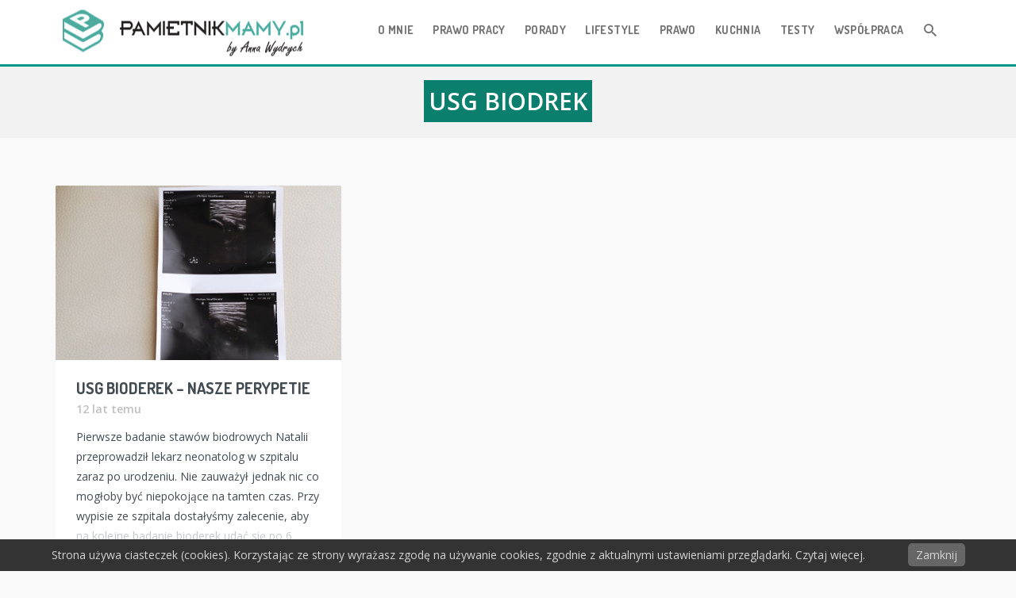

--- FILE ---
content_type: text/html; charset=UTF-8
request_url: https://pamietnikmamy.pl/tag/usg-biodrek/
body_size: 12360
content:

<!DOCTYPE html>
<html lang="pl-PL">
<head>






<meta charset="UTF-8">
<meta name="viewport" content="width=device-width, initial-scale=1">
<link rel="profile" href="https://gmpg.org/xfn/11">
<link rel="pingback" href="https://pamietnikmamy.pl/xmlrpc.php">
<link href="https://pamietnikmamy.pl/wp-content/themes/jay/css/bootstrap.min.css"  rel='stylesheet' type='text/css'>	
<title>usg biodrek |</title>
				<script type="text/javascript">
					var bhittani_plugin_kksr_js = {"nonce":"6620ac5fbe","grs":true,"ajaxurl":"https:\/\/pamietnikmamy.pl\/wp-admin\/admin-ajax.php","func":"kksr_ajax","msg":"Zag\u0142osuj na ten post","fuelspeed":400,"thankyou":"Dzi\u0119kujemy za g\u0142os","error_msg":"B\u0142\u0105d","tooltip":"1","tooltips":[{"tip":"","color":"FFFFFF"},{"tip":"","color":"FFFFFF"},{"tip":"","color":"FFFFFF"},{"tip":"","color":"FFFFFF"},{"tip":"","color":"FFFFFF"}]};
				</script>
				<meta name='robots' content='max-image-preview:large' />
	<style>img:is([sizes="auto" i], [sizes^="auto," i]) { contain-intrinsic-size: 3000px 1500px }</style>
	
<!-- All in One SEO Pack 2.8 by Michael Torbert of Semper Fi Web Design[376,394] -->

<meta name="keywords"  content="biodrowe,ortopeda,stawy,usg biodrek,usg sawów biorowych" />

<link rel="canonical" href="https://pamietnikmamy.pl/tag/usg-biodrek/" />
<!-- /all in one seo pack -->
<link rel='dns-prefetch' href='//fonts.googleapis.com' />
<link rel="alternate" type="application/rss+xml" title=" &raquo; Kanał z wpisami" href="https://pamietnikmamy.pl/feed/" />
<link rel="alternate" type="application/rss+xml" title=" &raquo; Kanał z komentarzami" href="https://pamietnikmamy.pl/comments/feed/" />
<link rel="alternate" type="application/rss+xml" title=" &raquo; Kanał z wpisami otagowanymi jako usg biodrek" href="https://pamietnikmamy.pl/tag/usg-biodrek/feed/" />
<script type="text/javascript">
/* <![CDATA[ */
window._wpemojiSettings = {"baseUrl":"https:\/\/s.w.org\/images\/core\/emoji\/15.0.3\/72x72\/","ext":".png","svgUrl":"https:\/\/s.w.org\/images\/core\/emoji\/15.0.3\/svg\/","svgExt":".svg","source":{"concatemoji":"https:\/\/pamietnikmamy.pl\/wp-includes\/js\/wp-emoji-release.min.js?ver=6.7.4"}};
/*! This file is auto-generated */
!function(i,n){var o,s,e;function c(e){try{var t={supportTests:e,timestamp:(new Date).valueOf()};sessionStorage.setItem(o,JSON.stringify(t))}catch(e){}}function p(e,t,n){e.clearRect(0,0,e.canvas.width,e.canvas.height),e.fillText(t,0,0);var t=new Uint32Array(e.getImageData(0,0,e.canvas.width,e.canvas.height).data),r=(e.clearRect(0,0,e.canvas.width,e.canvas.height),e.fillText(n,0,0),new Uint32Array(e.getImageData(0,0,e.canvas.width,e.canvas.height).data));return t.every(function(e,t){return e===r[t]})}function u(e,t,n){switch(t){case"flag":return n(e,"\ud83c\udff3\ufe0f\u200d\u26a7\ufe0f","\ud83c\udff3\ufe0f\u200b\u26a7\ufe0f")?!1:!n(e,"\ud83c\uddfa\ud83c\uddf3","\ud83c\uddfa\u200b\ud83c\uddf3")&&!n(e,"\ud83c\udff4\udb40\udc67\udb40\udc62\udb40\udc65\udb40\udc6e\udb40\udc67\udb40\udc7f","\ud83c\udff4\u200b\udb40\udc67\u200b\udb40\udc62\u200b\udb40\udc65\u200b\udb40\udc6e\u200b\udb40\udc67\u200b\udb40\udc7f");case"emoji":return!n(e,"\ud83d\udc26\u200d\u2b1b","\ud83d\udc26\u200b\u2b1b")}return!1}function f(e,t,n){var r="undefined"!=typeof WorkerGlobalScope&&self instanceof WorkerGlobalScope?new OffscreenCanvas(300,150):i.createElement("canvas"),a=r.getContext("2d",{willReadFrequently:!0}),o=(a.textBaseline="top",a.font="600 32px Arial",{});return e.forEach(function(e){o[e]=t(a,e,n)}),o}function t(e){var t=i.createElement("script");t.src=e,t.defer=!0,i.head.appendChild(t)}"undefined"!=typeof Promise&&(o="wpEmojiSettingsSupports",s=["flag","emoji"],n.supports={everything:!0,everythingExceptFlag:!0},e=new Promise(function(e){i.addEventListener("DOMContentLoaded",e,{once:!0})}),new Promise(function(t){var n=function(){try{var e=JSON.parse(sessionStorage.getItem(o));if("object"==typeof e&&"number"==typeof e.timestamp&&(new Date).valueOf()<e.timestamp+604800&&"object"==typeof e.supportTests)return e.supportTests}catch(e){}return null}();if(!n){if("undefined"!=typeof Worker&&"undefined"!=typeof OffscreenCanvas&&"undefined"!=typeof URL&&URL.createObjectURL&&"undefined"!=typeof Blob)try{var e="postMessage("+f.toString()+"("+[JSON.stringify(s),u.toString(),p.toString()].join(",")+"));",r=new Blob([e],{type:"text/javascript"}),a=new Worker(URL.createObjectURL(r),{name:"wpTestEmojiSupports"});return void(a.onmessage=function(e){c(n=e.data),a.terminate(),t(n)})}catch(e){}c(n=f(s,u,p))}t(n)}).then(function(e){for(var t in e)n.supports[t]=e[t],n.supports.everything=n.supports.everything&&n.supports[t],"flag"!==t&&(n.supports.everythingExceptFlag=n.supports.everythingExceptFlag&&n.supports[t]);n.supports.everythingExceptFlag=n.supports.everythingExceptFlag&&!n.supports.flag,n.DOMReady=!1,n.readyCallback=function(){n.DOMReady=!0}}).then(function(){return e}).then(function(){var e;n.supports.everything||(n.readyCallback(),(e=n.source||{}).concatemoji?t(e.concatemoji):e.wpemoji&&e.twemoji&&(t(e.twemoji),t(e.wpemoji)))}))}((window,document),window._wpemojiSettings);
/* ]]> */
</script>
<style id='wp-emoji-styles-inline-css' type='text/css'>

	img.wp-smiley, img.emoji {
		display: inline !important;
		border: none !important;
		box-shadow: none !important;
		height: 1em !important;
		width: 1em !important;
		margin: 0 0.07em !important;
		vertical-align: -0.1em !important;
		background: none !important;
		padding: 0 !important;
	}
</style>
<link rel='stylesheet' id='wp-block-library-css' href='https://pamietnikmamy.pl/wp-includes/css/dist/block-library/style.min.css?ver=6.7.4' type='text/css' media='all' />
<style id='classic-theme-styles-inline-css' type='text/css'>
/*! This file is auto-generated */
.wp-block-button__link{color:#fff;background-color:#32373c;border-radius:9999px;box-shadow:none;text-decoration:none;padding:calc(.667em + 2px) calc(1.333em + 2px);font-size:1.125em}.wp-block-file__button{background:#32373c;color:#fff;text-decoration:none}
</style>
<style id='global-styles-inline-css' type='text/css'>
:root{--wp--preset--aspect-ratio--square: 1;--wp--preset--aspect-ratio--4-3: 4/3;--wp--preset--aspect-ratio--3-4: 3/4;--wp--preset--aspect-ratio--3-2: 3/2;--wp--preset--aspect-ratio--2-3: 2/3;--wp--preset--aspect-ratio--16-9: 16/9;--wp--preset--aspect-ratio--9-16: 9/16;--wp--preset--color--black: #000000;--wp--preset--color--cyan-bluish-gray: #abb8c3;--wp--preset--color--white: #ffffff;--wp--preset--color--pale-pink: #f78da7;--wp--preset--color--vivid-red: #cf2e2e;--wp--preset--color--luminous-vivid-orange: #ff6900;--wp--preset--color--luminous-vivid-amber: #fcb900;--wp--preset--color--light-green-cyan: #7bdcb5;--wp--preset--color--vivid-green-cyan: #00d084;--wp--preset--color--pale-cyan-blue: #8ed1fc;--wp--preset--color--vivid-cyan-blue: #0693e3;--wp--preset--color--vivid-purple: #9b51e0;--wp--preset--gradient--vivid-cyan-blue-to-vivid-purple: linear-gradient(135deg,rgba(6,147,227,1) 0%,rgb(155,81,224) 100%);--wp--preset--gradient--light-green-cyan-to-vivid-green-cyan: linear-gradient(135deg,rgb(122,220,180) 0%,rgb(0,208,130) 100%);--wp--preset--gradient--luminous-vivid-amber-to-luminous-vivid-orange: linear-gradient(135deg,rgba(252,185,0,1) 0%,rgba(255,105,0,1) 100%);--wp--preset--gradient--luminous-vivid-orange-to-vivid-red: linear-gradient(135deg,rgba(255,105,0,1) 0%,rgb(207,46,46) 100%);--wp--preset--gradient--very-light-gray-to-cyan-bluish-gray: linear-gradient(135deg,rgb(238,238,238) 0%,rgb(169,184,195) 100%);--wp--preset--gradient--cool-to-warm-spectrum: linear-gradient(135deg,rgb(74,234,220) 0%,rgb(151,120,209) 20%,rgb(207,42,186) 40%,rgb(238,44,130) 60%,rgb(251,105,98) 80%,rgb(254,248,76) 100%);--wp--preset--gradient--blush-light-purple: linear-gradient(135deg,rgb(255,206,236) 0%,rgb(152,150,240) 100%);--wp--preset--gradient--blush-bordeaux: linear-gradient(135deg,rgb(254,205,165) 0%,rgb(254,45,45) 50%,rgb(107,0,62) 100%);--wp--preset--gradient--luminous-dusk: linear-gradient(135deg,rgb(255,203,112) 0%,rgb(199,81,192) 50%,rgb(65,88,208) 100%);--wp--preset--gradient--pale-ocean: linear-gradient(135deg,rgb(255,245,203) 0%,rgb(182,227,212) 50%,rgb(51,167,181) 100%);--wp--preset--gradient--electric-grass: linear-gradient(135deg,rgb(202,248,128) 0%,rgb(113,206,126) 100%);--wp--preset--gradient--midnight: linear-gradient(135deg,rgb(2,3,129) 0%,rgb(40,116,252) 100%);--wp--preset--font-size--small: 13px;--wp--preset--font-size--medium: 20px;--wp--preset--font-size--large: 36px;--wp--preset--font-size--x-large: 42px;--wp--preset--spacing--20: 0.44rem;--wp--preset--spacing--30: 0.67rem;--wp--preset--spacing--40: 1rem;--wp--preset--spacing--50: 1.5rem;--wp--preset--spacing--60: 2.25rem;--wp--preset--spacing--70: 3.38rem;--wp--preset--spacing--80: 5.06rem;--wp--preset--shadow--natural: 6px 6px 9px rgba(0, 0, 0, 0.2);--wp--preset--shadow--deep: 12px 12px 50px rgba(0, 0, 0, 0.4);--wp--preset--shadow--sharp: 6px 6px 0px rgba(0, 0, 0, 0.2);--wp--preset--shadow--outlined: 6px 6px 0px -3px rgba(255, 255, 255, 1), 6px 6px rgba(0, 0, 0, 1);--wp--preset--shadow--crisp: 6px 6px 0px rgba(0, 0, 0, 1);}:where(.is-layout-flex){gap: 0.5em;}:where(.is-layout-grid){gap: 0.5em;}body .is-layout-flex{display: flex;}.is-layout-flex{flex-wrap: wrap;align-items: center;}.is-layout-flex > :is(*, div){margin: 0;}body .is-layout-grid{display: grid;}.is-layout-grid > :is(*, div){margin: 0;}:where(.wp-block-columns.is-layout-flex){gap: 2em;}:where(.wp-block-columns.is-layout-grid){gap: 2em;}:where(.wp-block-post-template.is-layout-flex){gap: 1.25em;}:where(.wp-block-post-template.is-layout-grid){gap: 1.25em;}.has-black-color{color: var(--wp--preset--color--black) !important;}.has-cyan-bluish-gray-color{color: var(--wp--preset--color--cyan-bluish-gray) !important;}.has-white-color{color: var(--wp--preset--color--white) !important;}.has-pale-pink-color{color: var(--wp--preset--color--pale-pink) !important;}.has-vivid-red-color{color: var(--wp--preset--color--vivid-red) !important;}.has-luminous-vivid-orange-color{color: var(--wp--preset--color--luminous-vivid-orange) !important;}.has-luminous-vivid-amber-color{color: var(--wp--preset--color--luminous-vivid-amber) !important;}.has-light-green-cyan-color{color: var(--wp--preset--color--light-green-cyan) !important;}.has-vivid-green-cyan-color{color: var(--wp--preset--color--vivid-green-cyan) !important;}.has-pale-cyan-blue-color{color: var(--wp--preset--color--pale-cyan-blue) !important;}.has-vivid-cyan-blue-color{color: var(--wp--preset--color--vivid-cyan-blue) !important;}.has-vivid-purple-color{color: var(--wp--preset--color--vivid-purple) !important;}.has-black-background-color{background-color: var(--wp--preset--color--black) !important;}.has-cyan-bluish-gray-background-color{background-color: var(--wp--preset--color--cyan-bluish-gray) !important;}.has-white-background-color{background-color: var(--wp--preset--color--white) !important;}.has-pale-pink-background-color{background-color: var(--wp--preset--color--pale-pink) !important;}.has-vivid-red-background-color{background-color: var(--wp--preset--color--vivid-red) !important;}.has-luminous-vivid-orange-background-color{background-color: var(--wp--preset--color--luminous-vivid-orange) !important;}.has-luminous-vivid-amber-background-color{background-color: var(--wp--preset--color--luminous-vivid-amber) !important;}.has-light-green-cyan-background-color{background-color: var(--wp--preset--color--light-green-cyan) !important;}.has-vivid-green-cyan-background-color{background-color: var(--wp--preset--color--vivid-green-cyan) !important;}.has-pale-cyan-blue-background-color{background-color: var(--wp--preset--color--pale-cyan-blue) !important;}.has-vivid-cyan-blue-background-color{background-color: var(--wp--preset--color--vivid-cyan-blue) !important;}.has-vivid-purple-background-color{background-color: var(--wp--preset--color--vivid-purple) !important;}.has-black-border-color{border-color: var(--wp--preset--color--black) !important;}.has-cyan-bluish-gray-border-color{border-color: var(--wp--preset--color--cyan-bluish-gray) !important;}.has-white-border-color{border-color: var(--wp--preset--color--white) !important;}.has-pale-pink-border-color{border-color: var(--wp--preset--color--pale-pink) !important;}.has-vivid-red-border-color{border-color: var(--wp--preset--color--vivid-red) !important;}.has-luminous-vivid-orange-border-color{border-color: var(--wp--preset--color--luminous-vivid-orange) !important;}.has-luminous-vivid-amber-border-color{border-color: var(--wp--preset--color--luminous-vivid-amber) !important;}.has-light-green-cyan-border-color{border-color: var(--wp--preset--color--light-green-cyan) !important;}.has-vivid-green-cyan-border-color{border-color: var(--wp--preset--color--vivid-green-cyan) !important;}.has-pale-cyan-blue-border-color{border-color: var(--wp--preset--color--pale-cyan-blue) !important;}.has-vivid-cyan-blue-border-color{border-color: var(--wp--preset--color--vivid-cyan-blue) !important;}.has-vivid-purple-border-color{border-color: var(--wp--preset--color--vivid-purple) !important;}.has-vivid-cyan-blue-to-vivid-purple-gradient-background{background: var(--wp--preset--gradient--vivid-cyan-blue-to-vivid-purple) !important;}.has-light-green-cyan-to-vivid-green-cyan-gradient-background{background: var(--wp--preset--gradient--light-green-cyan-to-vivid-green-cyan) !important;}.has-luminous-vivid-amber-to-luminous-vivid-orange-gradient-background{background: var(--wp--preset--gradient--luminous-vivid-amber-to-luminous-vivid-orange) !important;}.has-luminous-vivid-orange-to-vivid-red-gradient-background{background: var(--wp--preset--gradient--luminous-vivid-orange-to-vivid-red) !important;}.has-very-light-gray-to-cyan-bluish-gray-gradient-background{background: var(--wp--preset--gradient--very-light-gray-to-cyan-bluish-gray) !important;}.has-cool-to-warm-spectrum-gradient-background{background: var(--wp--preset--gradient--cool-to-warm-spectrum) !important;}.has-blush-light-purple-gradient-background{background: var(--wp--preset--gradient--blush-light-purple) !important;}.has-blush-bordeaux-gradient-background{background: var(--wp--preset--gradient--blush-bordeaux) !important;}.has-luminous-dusk-gradient-background{background: var(--wp--preset--gradient--luminous-dusk) !important;}.has-pale-ocean-gradient-background{background: var(--wp--preset--gradient--pale-ocean) !important;}.has-electric-grass-gradient-background{background: var(--wp--preset--gradient--electric-grass) !important;}.has-midnight-gradient-background{background: var(--wp--preset--gradient--midnight) !important;}.has-small-font-size{font-size: var(--wp--preset--font-size--small) !important;}.has-medium-font-size{font-size: var(--wp--preset--font-size--medium) !important;}.has-large-font-size{font-size: var(--wp--preset--font-size--large) !important;}.has-x-large-font-size{font-size: var(--wp--preset--font-size--x-large) !important;}
:where(.wp-block-post-template.is-layout-flex){gap: 1.25em;}:where(.wp-block-post-template.is-layout-grid){gap: 1.25em;}
:where(.wp-block-columns.is-layout-flex){gap: 2em;}:where(.wp-block-columns.is-layout-grid){gap: 2em;}
:root :where(.wp-block-pullquote){font-size: 1.5em;line-height: 1.6;}
</style>
<link rel='stylesheet' id='dwqa-style-css' href='https://pamietnikmamy.pl/wp-content/plugins/dw-question-answer/inc/templates/default/assets/css/style.css?ver=1394531735' type='text/css' media='all' />
<link rel='stylesheet' id='dwqa-style1-css' href='https://pamietnikmamy.pl/wp-content/plugins/dw-question-answer/inc/templates/default/assets/css/fixcss.css?ver=1394531735' type='text/css' media='all' />
<link rel='stylesheet' id='bhittani_plugin_kksr-css' href='https://pamietnikmamy.pl/wp-content/plugins/kk-star-ratings/css.css?ver=2.5.1' type='text/css' media='all' />
<link rel='stylesheet' id='pronamic_cookie_style-css' href='https://pamietnikmamy.pl/wp-content/plugins/pronamic-cookies/assets/pronamic-cookie-law-style.css?ver=6.7.4' type='text/css' media='all' />
<link rel='stylesheet' id='ajax-login-style-css' href='https://pamietnikmamy.pl/wp-content/plugins/zm-ajax-login-register/assets/style.css?ver=6.7.4' type='text/css' media='all' />
<link rel='stylesheet' id='jquery-ui-custom-css' href='https://pamietnikmamy.pl/wp-content/plugins/zm-ajax-login-register/assets/jquery-ui.css?ver=6.7.4' type='text/css' media='all' />
<link rel='stylesheet' id='register-css' href='https://pamietnikmamy.pl/wp-content/plugins/zm-ajax-login-register/assets/register.css?ver=6.7.4' type='text/css' media='all' />
<link rel='stylesheet' id='dashicons-css' href='https://pamietnikmamy.pl/wp-includes/css/dashicons.min.css?ver=6.7.4' type='text/css' media='all' />
<link rel='stylesheet' id='buttons-css' href='https://pamietnikmamy.pl/wp-includes/css/buttons.min.css?ver=6.7.4' type='text/css' media='all' />
<link rel='stylesheet' id='forms-css' href='https://pamietnikmamy.pl/wp-admin/css/forms.min.css?ver=6.7.4' type='text/css' media='all' />
<link rel='stylesheet' id='l10n-css' href='https://pamietnikmamy.pl/wp-admin/css/l10n.min.css?ver=6.7.4' type='text/css' media='all' />
<link rel='stylesheet' id='login-css' href='https://pamietnikmamy.pl/wp-admin/css/login.min.css?ver=6.7.4' type='text/css' media='all' />
<link rel='stylesheet' id='mondo-google-fonts-css' href='https://fonts.googleapis.com/css?family=Dosis%3A400%2C700%7COpen+Sans%3A400%2C600%2C700&#038;ver=6.7.4' type='text/css' media='all' />
<link rel='stylesheet' id='mondo-style-css' href='https://pamietnikmamy.pl/wp-content/themes/jay/style.css?ver=1.13' type='text/css' media='all' />
<script type="text/javascript" src="https://pamietnikmamy.pl/wp-includes/js/jquery/jquery.min.js?ver=3.7.1" id="jquery-core-js"></script>
<script type="text/javascript" src="https://pamietnikmamy.pl/wp-includes/js/jquery/jquery-migrate.min.js?ver=3.4.1" id="jquery-migrate-js"></script>
<script type="text/javascript" src="https://pamietnikmamy.pl/wp-content/plugins/kk-star-ratings/js.min.js?ver=2.5.1" id="bhittani_plugin_kksr_js-js"></script>
<script type="text/javascript" id="pronamic_cookie_js-js-extra">
/* <![CDATA[ */
var Pronamic_Cookies_Vars = {"cookie":{"path":"\/","expires":"Sun, 31 Jan 2027 23:14:02 GMT"}};
/* ]]> */
</script>
<script type="text/javascript" src="https://pamietnikmamy.pl/wp-content/plugins/pronamic-cookies/assets/pronamic-cookie-law.js?ver=6.7.4" id="pronamic_cookie_js-js"></script>
<script type="text/javascript" src="https://pamietnikmamy.pl/wp-includes/js/jquery/ui/core.min.js?ver=1.13.3" id="jquery-ui-core-js"></script>
<script type="text/javascript" src="https://pamietnikmamy.pl/wp-includes/js/jquery/ui/mouse.min.js?ver=1.13.3" id="jquery-ui-mouse-js"></script>
<script type="text/javascript" src="https://pamietnikmamy.pl/wp-includes/js/jquery/ui/draggable.min.js?ver=1.13.3" id="jquery-ui-draggable-js"></script>
<script type="text/javascript" src="https://pamietnikmamy.pl/wp-includes/js/jquery/ui/resizable.min.js?ver=1.13.3" id="jquery-ui-resizable-js"></script>
<script type="text/javascript" src="https://pamietnikmamy.pl/wp-includes/js/jquery/ui/controlgroup.min.js?ver=1.13.3" id="jquery-ui-controlgroup-js"></script>
<script type="text/javascript" src="https://pamietnikmamy.pl/wp-includes/js/jquery/ui/checkboxradio.min.js?ver=1.13.3" id="jquery-ui-checkboxradio-js"></script>
<script type="text/javascript" src="https://pamietnikmamy.pl/wp-includes/js/jquery/ui/button.min.js?ver=1.13.3" id="jquery-ui-button-js"></script>
<script type="text/javascript" src="https://pamietnikmamy.pl/wp-includes/js/jquery/ui/dialog.min.js?ver=1.13.3" id="jquery-ui-dialog-js"></script>
<script type="text/javascript" id="ajax-login-script-js-extra">
/* <![CDATA[ */
var _ajax_login_settings = {"ajaxurl":"https:\/\/pamietnikmamy.pl\/wp-admin\/admin-ajax.php","login_handle":".a1login","register_handle":".a1login1","redirect":"https:\/\/pamietnikmamy.pl\/","dialog_width":"265","match_error":"Passwords do not match.","is_user_logged_in":"0","wp_logout_url":"https:\/\/pamietnikmamy.pl\/wp-login.php?action=logout&redirect_to=https%3A%2F%2Fpamietnikmamy.pl&_wpnonce=e564ed96e5","logout_text":"Logout"};
var _ajax_login_settings = {"ajaxurl":"https:\/\/pamietnikmamy.pl\/wp-admin\/admin-ajax.php","login_handle":".a1login","register_handle":".a1login1","redirect":"https:\/\/pamietnikmamy.pl\/","dialog_width":"265","match_error":"Passwords do not match.","is_user_logged_in":"0","wp_logout_url":"https:\/\/pamietnikmamy.pl\/wp-login.php?action=logout&redirect_to=https%3A%2F%2Fpamietnikmamy.pl&_wpnonce=e564ed96e5","logout_text":"Logout"};
/* ]]> */
</script>
<script type="text/javascript" src="https://pamietnikmamy.pl/wp-content/plugins/zm-ajax-login-register/assets/scripts.js?ver=6.7.4" id="ajax-login-script-js"></script>
<script type="text/javascript" src="https://pamietnikmamy.pl/wp-content/plugins/zm-ajax-login-register/assets/register.js?ver=6.7.4" id="register-js"></script>
<script type="text/javascript" src="https://pamietnikmamy.pl/wp-content/plugins/zm-ajax-login-register/assets/login.js?ver=6.7.4" id="login-js"></script>
<link rel="https://api.w.org/" href="https://pamietnikmamy.pl/wp-json/" /><link rel="alternate" title="JSON" type="application/json" href="https://pamietnikmamy.pl/wp-json/wp/v2/tags/333" /><link rel="EditURI" type="application/rsd+xml" title="RSD" href="https://pamietnikmamy.pl/xmlrpc.php?rsd" />
<meta name="generator" content="WordPress 6.7.4" />
<style>.kk-star-ratings { width:120px; }.kk-star-ratings .kksr-stars a { width:24px; }.kk-star-ratings .kksr-stars, .kk-star-ratings .kksr-stars .kksr-fuel, .kk-star-ratings .kksr-stars a { height:24px; }.kk-star-ratings .kksr-star.gray { background-image: url(https://pamietnikmamy.pl/wp-content/plugins/kk-star-ratings/gray.png); }.kk-star-ratings .kksr-star.yellow { background-image: url(https://pamietnikmamy.pl/wp-content/plugins/kk-star-ratings/yellow.png); }.kk-star-ratings .kksr-star.orange { background-image: url(https://pamietnikmamy.pl/wp-content/plugins/kk-star-ratings/orange.png); }</style><!-- Start: Ajax Login Register Meta Tags -->
            <meta property="og:url" content="pamietnikmamy.pl" />
                    <meta property="og:admins" content="" />
                    <meta property="og:app_id" content="433710113348834" />
            
<script type="text/javascript">
            window.fbAsyncInit = function() {
            FB.init({
                appId      : 433710113348834, // App ID
                status     : true, // check login status
                cookie     : true, // enable cookies to allow the server to access the session
                xfbml      : true  // parse XFBML
            });
        };
        (function(d){
            var js, id = 'facebook-jssdk', ref = d.getElementsByTagName('script')[0];
            if (d.getElementById(id)) {return;}
            js = d.createElement('script'); js.id = id; js.async = true;
            js.src = "//connect.facebook.net/pl_PL/all.js";
            ref.parentNode.insertBefore(js, ref);
        }(document));
    </script>

<style type="text/css"></style>
<!-- End: Ajax Login Register Meta Tags -->	
		
	<style type="text/css" class="mondo-custom-css">
			.pushy .profile,
			.widget_mondo_about_widget .profile { 
				background-image: url("https://pamietnikmamy.pl/wp-content/uploads/2016/07/Zrzut-ekranu-2016-07-03-o-14.36.31.png");
			}
		.main-navigation.transparent, .main-navigation.sticky {
			padding-top: 8px;
			padding-bottom: 8px;
			border-bottom: 3px solid #009688;
		}                                    </style><link rel="icon" href="https://pamietnikmamy.pl/wp-content/uploads/2016/07/__newcropped-Zrzut-ekranu-2016-07-02-o-21.02.29-32x32.png" sizes="32x32" />
<link rel="icon" href="https://pamietnikmamy.pl/wp-content/uploads/2016/07/__newcropped-Zrzut-ekranu-2016-07-02-o-21.02.29-192x192.png" sizes="192x192" />
<link rel="apple-touch-icon" href="https://pamietnikmamy.pl/wp-content/uploads/2016/07/__newcropped-Zrzut-ekranu-2016-07-02-o-21.02.29-180x180.png" />
<meta name="msapplication-TileImage" content="https://pamietnikmamy.pl/wp-content/uploads/2016/07/__newcropped-Zrzut-ekranu-2016-07-02-o-21.02.29-270x270.png" />
<style type="text/css" title="dynamic-css" class="options-output">.main-navigation .nav-list > .menu-item > span > a,h1,h2,h3,h4,h5,h6,.widget ul li a,.pushy .profile-name,.widget_mondo_about_widget .profile-name,.main-navigation .text-logo{opacity: 1;visibility: visible;-webkit-transition: opacity 0.24s ease-in-out;-moz-transition: opacity 0.24s ease-in-out;transition: opacity 0.24s ease-in-out;}.wf-loading .main-navigation .nav-list > .menu-item > span > a,.wf-loading h1,.wf-loading h2,.wf-loading h3,.wf-loading h4,.wf-loading h5,.wf-loading h6,.wf-loading .widget ul li a,.wf-loading .pushy .profile-name,.wf-loading .widget_mondo_about_widget .profile-name,.wf-loading .main-navigation .text-logo{opacity: 0;}.ie.wf-loading .main-navigation .nav-list > .menu-item > span > a,.ie.wf-loading h1,.ie.wf-loading h2,.ie.wf-loading h3,.ie.wf-loading h4,.ie.wf-loading h5,.ie.wf-loading h6,.ie.wf-loading .widget ul li a,.ie.wf-loading .pushy .profile-name,.ie.wf-loading .widget_mondo_about_widget .profile-name,.ie.wf-loading .main-navigation .text-logo{visibility: hidden;}body,#mondo-titlebar .page-subtitle{opacity: 1;visibility: visible;-webkit-transition: opacity 0.24s ease-in-out;-moz-transition: opacity 0.24s ease-in-out;transition: opacity 0.24s ease-in-out;}.wf-loading body,.wf-loading #mondo-titlebar .page-subtitle{opacity: 0;}.ie.wf-loading body,.ie.wf-loading #mondo-titlebar .page-subtitle{visibility: hidden;}</style>
<!-- Global site tag (gtag.js) - Google Analytics -->
<script async src="https://www.googletagmanager.com/gtag/js?id=UA-6596395-44"></script>
<script>
  window.dataLayer = window.dataLayer || [];
  function gtag(){dataLayer.push(arguments);}
  gtag('js', new Date());
  gtag('config', 'UA-6596395-44');
</script>

</head>




<body class="archive tag tag-usg-biodrek tag-333 group-blog blog-masonry with-sticky-transparent-navigation with-sticky-navigation">


<div id="page" class="hfeed site">
	<a class="skip-link screen-reader-text" href="#content">Skip to content</a>

			<div id="scroll-bar" style="display:none;">
			<div id="scroll-bar-inner"></div>
		</div>
	
	<header id="masthead" class="site-header" role="banner">
		<nav id="site-navigation" class="main-navigation sticky" role="navigation">
			<div class="nav-wrapper container">
				<a href="https://pamietnikmamy.pl/" class="brand-logo normal">
					
						<img src="https://pamietnikmamy.pl/wp-content/uploads/2016/07/Zrzut-ekranu-2016-07-02-o-21.15.42-1.png" width="348" height="59" alt="">

									</a>

				
				<ul id="menu-kategorie" class="nav-list float-right hidden-xs hidden-sm"><li id="menu-item-14378" class="menu-item menu-item-type-post_type menu-item-object-page menu-item-14378"><span><a href="https://pamietnikmamy.pl/informacje/">O mnie</a></span></li>
<li id="menu-item-18686" class="menu-item menu-item-type-custom menu-item-object-custom menu-item-18686"><span><a title="Porady prawa pracy dla kobiet w ciąży i na urlopie macierzyńskim lub wychowawczym &#8211; MamaiPrawo.pl" href="https://mamaiprawo.pl/">Prawo Pracy</a></span></li>
<li id="menu-item-631" class="menu-item menu-item-type-taxonomy menu-item-object-category menu-item-has-children menu-item-631"><span><a href="https://pamietnikmamy.pl/category/porady/">Porady</a></span>
<ul class="sub-menu">
	<li id="menu-item-633" class="menu-item menu-item-type-taxonomy menu-item-object-category menu-item-633"><span class="waves-effect waves-block waves-classic"><a href="https://pamietnikmamy.pl/category/porady/porady-w-ciazy/">w ciąży</a></span></li>
	<li id="menu-item-632" class="menu-item menu-item-type-taxonomy menu-item-object-category menu-item-632"><span class="waves-effect waves-block waves-classic"><a href="https://pamietnikmamy.pl/category/porady/porady-po-porodzie/">po porodzie</a></span></li>
	<li id="menu-item-1834" class="menu-item menu-item-type-taxonomy menu-item-object-category menu-item-1834"><span class="waves-effect waves-block waves-classic"><a href="https://pamietnikmamy.pl/category/porady/niemowle-porady/">Niemowlę</a></span></li>
	<li id="menu-item-6779" class="menu-item menu-item-type-taxonomy menu-item-object-category menu-item-6779"><span class="waves-effect waves-block waves-classic"><a href="https://pamietnikmamy.pl/category/porady/dziecko-porady/">Dziecko</a></span></li>
	<li id="menu-item-9009" class="menu-item menu-item-type-taxonomy menu-item-object-category menu-item-9009"><span class="waves-effect waves-block waves-classic"><a href="https://pamietnikmamy.pl/category/porady/aktywna-mama/">Aktywna mama</a></span></li>
	<li id="menu-item-9010" class="menu-item menu-item-type-taxonomy menu-item-object-category menu-item-9010"><span class="waves-effect waves-block waves-classic"><a href="https://pamietnikmamy.pl/category/porady/zdrowie-porady/">Zdrowie</a></span></li>
	<li id="menu-item-7426" class="menu-item menu-item-type-taxonomy menu-item-object-category menu-item-7426"><span class="waves-effect waves-block waves-classic"><a href="https://pamietnikmamy.pl/category/dieta/">Dieta</a></span></li>
	<li id="menu-item-7424" class="menu-item menu-item-type-taxonomy menu-item-object-category menu-item-7424"><span class="waves-effect waves-block waves-classic"><a href="https://pamietnikmamy.pl/category/organizacja-przyjec/">Organizacja przyjęć</a></span></li>
	<li id="menu-item-8116" class="menu-item menu-item-type-taxonomy menu-item-object-category menu-item-8116"><span class="waves-effect waves-block waves-classic"><a href="https://pamietnikmamy.pl/category/porady/diy/">DIY</a></span></li>
	<li id="menu-item-7428" class="menu-item menu-item-type-taxonomy menu-item-object-category menu-item-7428"><span class="waves-effect waves-block waves-classic"><a href="https://pamietnikmamy.pl/category/aranzacje/">Aranżacje</a></span></li>
</ul>
</li>
<li id="menu-item-13952" class="menu-item menu-item-type-taxonomy menu-item-object-category menu-item-has-children menu-item-13952"><span><a href="https://pamietnikmamy.pl/category/lifestyle/">Lifestyle</a></span>
<ul class="sub-menu">
	<li id="menu-item-7461" class="menu-item menu-item-type-taxonomy menu-item-object-category menu-item-7461"><span class="waves-effect waves-block waves-classic"><a href="https://pamietnikmamy.pl/category/strefa-mamy/">Strefa Mamy</a></span></li>
	<li id="menu-item-13953" class="menu-item menu-item-type-taxonomy menu-item-object-category menu-item-13953"><span class="waves-effect waves-block waves-classic"><a href="https://pamietnikmamy.pl/category/lifestyle/film/">Filmy</a></span></li>
	<li id="menu-item-13954" class="menu-item menu-item-type-taxonomy menu-item-object-category menu-item-13954"><span class="waves-effect waves-block waves-classic"><a href="https://pamietnikmamy.pl/category/lifestyle/polecane-ksiazki/">Ksiązki</a></span></li>
	<li id="menu-item-13955" class="menu-item menu-item-type-taxonomy menu-item-object-category menu-item-13955"><span class="waves-effect waves-block waves-classic"><a href="https://pamietnikmamy.pl/category/lifestyle/moda/">Moda</a></span></li>
	<li id="menu-item-7463" class="menu-item menu-item-type-taxonomy menu-item-object-category menu-item-7463"><span class="waves-effect waves-block waves-classic"><a href="https://pamietnikmamy.pl/category/podroze-2/">Podróże</a></span></li>
	<li id="menu-item-7427" class="menu-item menu-item-type-taxonomy menu-item-object-category menu-item-7427"><span class="waves-effect waves-block waves-classic"><a href="https://pamietnikmamy.pl/category/akcje-spoleczne/">Akcje społeczne</a></span></li>
</ul>
</li>
<li id="menu-item-339" class="menu-item menu-item-type-taxonomy menu-item-object-category menu-item-339"><span><a href="https://pamietnikmamy.pl/category/przepisy-prawne-a-ciaza/">Prawo</a></span></li>
<li id="menu-item-344" class="menu-item menu-item-type-taxonomy menu-item-object-category menu-item-344"><span><a href="https://pamietnikmamy.pl/category/moje-gotowanie/">Kuchnia</a></span></li>
<li id="menu-item-347" class="menu-item menu-item-type-taxonomy menu-item-object-category menu-item-347"><span><a href="https://pamietnikmamy.pl/category/testujemy/">Testy</a></span></li>
<li id="menu-item-441" class="menu-item menu-item-type-post_type menu-item-object-page menu-item-441"><span><a href="https://pamietnikmamy.pl/wspolpraca/">Współpraca</a></span></li>
<li class="menu-item menu-item-search">
				<span>
					<a class="search-btn icon-btn">
						<i class="mdi mdi-magnify"></i>
					</a>
				</span></li></ul>				<div class="menu-btn mobile float-right hidden-md hidden-lg">
					<span class="menu-icon-bar"></span>
					<span class="menu-icon-bar"></span>
					<span class="menu-icon-bar"></span>
				</div>
									<div class="search-btn icon-btn mobile float-right hidden-md hidden-lg">
						<i class="mdi mdi-magnify"></i>
					</div>
							</div>
		</nav>

		
	<div id="mondo-search-fill"></div>
	<form role="search" method="get" class="search-form large" action="https://pamietnikmamy.pl/">
		<input type="search" class="search-field" placeholder="Wpisz wyszukiwane słowo ..." value="" name="s" title="Wyszukaj:" autocomplete="off">
	</form>
	<a href="#" class="search-close"><i class="mdi mdi-close"></i></a>

		</header>

	
	<section id="mondo-titlebar" class="thin">
		
				<div class="container">
					<h1 class="page-title"></h1>

							<h2 class="page-subtitle">usg biodrek</h2>
					</div>
	</section>

	
	<nav class="pushy pushy-right"><a href="#" class="pushy-close"><i class="mdi mdi-close"></i></a><ul class="mobile-menu hidden-md hidden-lg"><li id="mobile-menu-item-14378"><span class="waves-effect waves-block waves-classic"><a href="https://pamietnikmamy.pl/informacje/">O mnie</a></span></li><li id="mobile-menu-item-18686"><span class="waves-effect waves-block waves-classic"><a href="https://mamaiprawo.pl/">Prawo Pracy</a></span></li><li id="mobile-menu-item-631"><span class="waves-effect waves-block waves-classic"><a href="https://pamietnikmamy.pl/category/porady/">Porady</a></span><div class="mobile-menu-toggle" href="#"><i class="mdi mdi-chevron-down"></i></div><ul class="mobile-submenu"><li id="mobile-menu-item-633"><span class="waves-effect waves-block waves-classic"><a href="https://pamietnikmamy.pl/category/porady/porady-w-ciazy/">w ciąży</a></span></li><li id="mobile-menu-item-632"><span class="waves-effect waves-block waves-classic"><a href="https://pamietnikmamy.pl/category/porady/porady-po-porodzie/">po porodzie</a></span></li><li id="mobile-menu-item-1834"><span class="waves-effect waves-block waves-classic"><a href="https://pamietnikmamy.pl/category/porady/niemowle-porady/">Niemowlę</a></span></li><li id="mobile-menu-item-6779"><span class="waves-effect waves-block waves-classic"><a href="https://pamietnikmamy.pl/category/porady/dziecko-porady/">Dziecko</a></span></li><li id="mobile-menu-item-9009"><span class="waves-effect waves-block waves-classic"><a href="https://pamietnikmamy.pl/category/porady/aktywna-mama/">Aktywna mama</a></span></li><li id="mobile-menu-item-9010"><span class="waves-effect waves-block waves-classic"><a href="https://pamietnikmamy.pl/category/porady/zdrowie-porady/">Zdrowie</a></span></li><li id="mobile-menu-item-7426"><span class="waves-effect waves-block waves-classic"><a href="https://pamietnikmamy.pl/category/dieta/">Dieta</a></span></li><li id="mobile-menu-item-7424"><span class="waves-effect waves-block waves-classic"><a href="https://pamietnikmamy.pl/category/organizacja-przyjec/">Organizacja przyjęć</a></span></li><li id="mobile-menu-item-8116"><span class="waves-effect waves-block waves-classic"><a href="https://pamietnikmamy.pl/category/porady/diy/">DIY</a></span></li><li id="mobile-menu-item-7428"><span class="waves-effect waves-block waves-classic"><a href="https://pamietnikmamy.pl/category/aranzacje/">Aranżacje</a></span></li></ul></li><li id="mobile-menu-item-13952"><span class="waves-effect waves-block waves-classic"><a href="https://pamietnikmamy.pl/category/lifestyle/">Lifestyle</a></span><div class="mobile-menu-toggle" href="#"><i class="mdi mdi-chevron-down"></i></div><ul class="mobile-submenu"><li id="mobile-menu-item-7461"><span class="waves-effect waves-block waves-classic"><a href="https://pamietnikmamy.pl/category/strefa-mamy/">Strefa Mamy</a></span></li><li id="mobile-menu-item-13953"><span class="waves-effect waves-block waves-classic"><a href="https://pamietnikmamy.pl/category/lifestyle/film/">Filmy</a></span></li><li id="mobile-menu-item-13954"><span class="waves-effect waves-block waves-classic"><a href="https://pamietnikmamy.pl/category/lifestyle/polecane-ksiazki/">Ksiązki</a></span></li><li id="mobile-menu-item-13955"><span class="waves-effect waves-block waves-classic"><a href="https://pamietnikmamy.pl/category/lifestyle/moda/">Moda</a></span></li><li id="mobile-menu-item-7463"><span class="waves-effect waves-block waves-classic"><a href="https://pamietnikmamy.pl/category/podroze-2/">Podróże</a></span></li><li id="mobile-menu-item-7427"><span class="waves-effect waves-block waves-classic"><a href="https://pamietnikmamy.pl/category/akcje-spoleczne/">Akcje społeczne</a></span></li></ul></li><li id="mobile-menu-item-339"><span class="waves-effect waves-block waves-classic"><a href="https://pamietnikmamy.pl/category/przepisy-prawne-a-ciaza/">Prawo</a></span></li><li id="mobile-menu-item-344"><span class="waves-effect waves-block waves-classic"><a href="https://pamietnikmamy.pl/category/moje-gotowanie/">Kuchnia</a></span></li><li id="mobile-menu-item-347"><span class="waves-effect waves-block waves-classic"><a href="https://pamietnikmamy.pl/category/testujemy/">Testy</a></span></li><li id="mobile-menu-item-441"><span class="waves-effect waves-block waves-classic"><a href="https://pamietnikmamy.pl/wspolpraca/">Współpraca</a></span></li></ul><div class="side-menu-widget"></div></nav>
	<div class="site-overlay"></div>

	<div id="content" class="site-content container">
		<div class="row">
	
	<div class="col-md-12">
		<div id="primary" class="content-area">
			<main id="main" class="site-main" role="main">

			
									<div id="masonry-container" class="row">
				
				
					
<div class="col-md-4 col-sm-6 isotope-item isotope-item-standard">

	<article id="post-2607" class="mondo-card same-height post-2607 post type-post status-publish format-standard has-post-thumbnail hentry category-porady-po-porodzie tag-biodrowe tag-ortopeda tag-stawy tag-usg-biodrek tag-usg-sawow-biorowych">
					<a href="https://pamietnikmamy.pl/2013/12/usg-bioderek-nasze-perypetie/" rel="bookmark">
				<div class="mondo-card-media waves-effect waves-light waves-block">
					<img width="560" height="375" src="https://pamietnikmamy.pl/wp-content/uploads/2013/12/DSC_0621.jpg" class="attachment-rect_600 size-rect_600 wp-post-image" alt="" decoding="async" fetchpriority="high" />				</div>
			</a>
		
		<div class="entry-content mondo-card-content">
						<header class="entry-header">
				<h2 class="entry-title"><a href="https://pamietnikmamy.pl/2013/12/usg-bioderek-nasze-perypetie/" rel="bookmark">USG Bioderek &#8211; nasze perypetie</a></h2>
								<div class="entry-meta">
					<span class="posted-on"><a href="https://pamietnikmamy.pl/2013/12/usg-bioderek-nasze-perypetie/" title="czw., 19 gru 2013 11:50:45 +0100"><time class="entry-date published updated" datetime="2013-12-19T11:50:45+01:00">12 lat temu</time></a></span>				</div>
							</header>
			<p>Pierwsze badanie stawów biodrowych Natalii przeprowadził lekarz neonatolog w szpitalu zaraz po urodzeniu. Nie zauważył jednak nic co mogłoby być niepokojące na tamten czas. Przy wypisie ze szpitala dostałyśmy zalecenie, aby na kolejne badanie bioderek udać się po 6 tygodniu (nie później jednak jak w 12 tygodniu życia).  Skierowanie na usg bioderek dostałam w swojej przychodni od lekarza pediatry. Jak wygląda przygotowanie do badania? Natalię rozbieram z ubranek tak do połowy, rozpinam bodziaki i zostawiam ją w pieluszce na leżance do badania. Cały czas jestem jednak z boku i wspieram, zabawiam :). Pani doktor zazwyczaj najpierw bada Natalię, sprawdzając rękami [&hellip;]</p>

			
							<div class="fade-out"></div>
					</div>

		<footer class="entry-footer mondo-card-action">
			<span class="cat-links"><i class="mdi mdi-checkbox-multiple-blank-outline"></i><a href="https://pamietnikmamy.pl/category/porady/porady-po-porodzie/" rel="category tag">Porady po porodzie</a></span><div class="more-links float-right"><i class="mdi mdi-dots-vertical"></i><ul class="list"><li class="facebook"><span class="waves-effect waves-block waves-classic"><a href="https://www.facebook.com/sharer.php?u=https://pamietnikmamy.pl/2013/12/usg-bioderek-nasze-perypetie/" target="_blank"><i class="mdi mdi-facebook"></i></a></span></li><li class="twitter"><span class="waves-effect waves-block waves-classic"><a href="https://twitter.com/share?url=https://pamietnikmamy.pl/2013/12/usg-bioderek-nasze-perypetie/&#038;text=USG%20Bioderek%20&#8211;%20nasze%20perypetie" target="_blank"><i class="mdi mdi-twitter"></i></a></span></li><li class="google-plus"><span class="waves-effect waves-block waves-classic"><a href="https://plus.google.com/share?url=https://pamietnikmamy.pl/2013/12/usg-bioderek-nasze-perypetie/" target="_blank"><i class="mdi mdi-google-plus"></i></a></span></li><li class="pinterest"><span class="waves-effect waves-block waves-classic"><a href="https://pinterest.com/pin/create/button/?url=https://pamietnikmamy.pl/2013/12/usg-bioderek-nasze-perypetie/&#038;description=USG%20Bioderek%20&#8211;%20nasze%20perypetie" target="_blank"><i class="mdi mdi-pinterest"></i></a></span></li></ul></div><span class="comments-link"><i class="mdi mdi-comment-outline"></i><a href="https://pamietnikmamy.pl/2013/12/usg-bioderek-nasze-perypetie/#comments">40</a></span>		</footer>
	</article>

</div>

				
									</div>
				
				
															
			
			</main>
		</div>
	</div>

		

	<div id="myModal" class="modal hide fade" tabindex="-1" role="dialog" aria-labelledby="myModalLabel" aria-hidden="true">
  <div class="modal-header">
    <button type="button" class="close" data-dismiss="modal" aria-hidden="true">×</button>
    <h3 id="myModalLabel">Zostań naszym fanem!</h3>
  </div>
  <div class="modal-body">
   <p>
     <iframe src="https://www.facebook.com/plugins/likebox.php?id=647918201901670&amp;width=538&amp;connections=60&amp;stream=false&amp;header=false&amp;height=455" style="border:none; overflow:hidden; width:538px; height:255px;" allowtransparency="true" frameborder="0" scrolling="no"></iframe>

    </p> 
  </div>
  <div class="modal-footer">
   
    
  </div>
</div>

	
		</div>
	</div>

		
	<div id="mondo-media-feed" class="instagram container">
		<div class="thumbnails">
					</div>
	</div>

		
		<!-- Position: go.pl.bbelements.com BLOMEDIA MAMYBLOGI- http://pamietnikmamy.pl/(21264) / Caly serwis(1) / billboard(24) / Billboard 750x200(1) -->
<script type='text/javascript' charset='utf-8'>
/* <![CDATA[ */
var bbs=screen,bbn=navigator,bbh;bbh='&ubl='+1*bbn.browserLanguage+'&ucc='+1*bbn.cpuClass+'&ucd='+1*bbs.colorDepth+'&udx='+1*bbs.deviceXDPI+'&udy='+1*bbs.deviceYDPI+'&usl='+1*bbn.systemLanguage+'&uje='+1*bbn.javaEnabled()+'&uah='+1*bbs.availHeight+'&uaw='+1*bbs.availWidth+'&ubd='+1*bbs.bufferDepth+'&uhe='+1*bbs.height+'&ulx='+1*bbs.logicalXDPI+'&uly='+1*bbs.logicalYDPI+'&use='+1*bbs.fontSmoothingEnabled+'&uto='+(new Date()).getTimezoneOffset()+'&uui='+1*bbs.updateInterval+'&uul='+1*bbn.userLanguage+'&uwi='+1*bbs.width;
if(typeof(bburlparam)=='string') { bbh+='&'+bburlparam; }
if(typeof(bbkeywords)=='string') { bbh+='&keywords='+encodeURIComponent(bbkeywords); }
document.write("<scr"+"ipt type='text/javascript' charset='utf-8' src='http://go.pl.bbelements.com/please/showit/21264/1/24/1/?typkodu=js"+bbh+"&bust="+Math.random()+"&target=_blank'><"+"\/scr"+"ipt>");
/* ]]> */
</script>
<noscript>
<a href="http://go.pl.bbelements.com/please/redirect/21264/1/24/1/" target="_blank"><img src="http://go.pl.bbelements.com/please/showit/21264/1/24/1/?typkodu=img" border='0' alt='' /></a>
</noscript>
	
	

	
	
	






<script>
var adays=7;
var aviews=2;
function setCookie(c_name,value,exdays)
{
var exdate=new Date();
exdate.setDate(exdate.getDate() + exdays);
var c_value=escape(value) + ((exdays==null) ? "" : "; expires="+exdate.toUTCString());
document.cookie=c_name + "=" + c_value;
}

function getCookie(c_name)
{
var i,x,y,ARRcookies=document.cookie.split(";");
for (i=0;i<ARRcookies.length;i++)
{
  x=ARRcookies[i].substr(0,ARRcookies[i].indexOf("="));
  y=ARRcookies[i].substr(ARRcookies[i].indexOf("=")+1);
  x=x.replace(/^\s+|\s+$/g,"");
  if (x==c_name)
    {
    return unescape(y);
    }
  }
}



var vi = parseInt(getCookie('views'));
if(vi>0) {vi = vi+1;}else{vi=1;}     
setCookie('views',vi,adays); 


if(vi==aviews)
{


jQuery(document).ready(function() {
jQuery("#myModal").modal().removeClass("hide");

}); 


}


</script>




<script>
jQuery(".a1login").after('<div align="center"><br/><br/><a href="http://pamietnikmamy.pl/wp-login.php" style="color:blue;">&raquo; Rejestracja / Logowanie</a><br/><br/></div>');

</script>	
	
	
	<footer id="colophon" class="site-footer page-footer widgetized" role="contentinfo">

					<div class="top">
				<div class="container">
					<div class="row">
						<div class="col-md-4"><aside id="mondo_recent_posts_widget-2" class="widget footer-widget widget_mondo_recent_posts_widget"><h4 class="widget-title"><span>Recent Posts</span></h4><ul class="post-widget-list"><li class="clearfix"><a href="https://pamietnikmamy.pl/2026/01/hop-do-norki-smart-games/" class="thumbnail-link" rel="bookmark"><span class="thumbnail-container float-left"><img width="150" height="150" src="https://pamietnikmamy.pl/wp-content/uploads/2026/01/WhatsApp-Image-2026-01-24-at-20.21.19-2-150x150.jpeg" class="opacity-element wp-post-image" alt="" decoding="async" loading="lazy" /></span></a><div class="entry-content"><h4 class="entry-title"><a href="https://pamietnikmamy.pl/2026/01/hop-do-norki-smart-games/" rel="bookmark">Hop Do Norki. Smart Games</a></h4><span class="entry-meta" title="sob., 24 sty 2026 20:32:50 +0100"><time class="entry-date published updated" datetime="2026-01-24T20:32:50+01:00">1 tydzień ago</time></span></div></li><li class="clearfix"><a href="https://pamietnikmamy.pl/2026/01/recenzja-ksiazki-ku-zmianie-102-nawyki-swiadomego-zycia/" class="thumbnail-link" rel="bookmark"><span class="thumbnail-container float-left"><img width="150" height="150" src="https://pamietnikmamy.pl/wp-content/uploads/2026/01/WhatsApp-Image-2026-01-24-at-20.20.51-150x150.jpeg" class="opacity-element wp-post-image" alt="" decoding="async" loading="lazy" /></span></a><div class="entry-content"><h4 class="entry-title"><a href="https://pamietnikmamy.pl/2026/01/recenzja-ksiazki-ku-zmianie-102-nawyki-swiadomego-zycia/" rel="bookmark">Recenzja książki Ku zmianie. 102 nawyki świadomego życia</a></h4><span class="entry-meta" title="sob., 24 sty 2026 20:24:54 +0100"><time class="entry-date published updated" datetime="2026-01-24T20:24:54+01:00">1 tydzień ago</time></span></div></li><li class="clearfix"><a href="https://pamietnikmamy.pl/2025/12/sztuka-odpuszczania-recenzja-ksiazki/" class="thumbnail-link" rel="bookmark"><span class="thumbnail-container float-left"><img width="150" height="150" src="https://pamietnikmamy.pl/wp-content/uploads/2025/12/WhatsApp-Image-2025-12-21-at-19.48.20-150x150.jpeg" class="opacity-element wp-post-image" alt="" decoding="async" loading="lazy" /></span></a><div class="entry-content"><h4 class="entry-title"><a href="https://pamietnikmamy.pl/2025/12/sztuka-odpuszczania-recenzja-ksiazki/" rel="bookmark">„Sztuka odpuszczania” - recenzja książki</a></h4><span class="entry-meta" title="niedz., 21 gru 2025 20:16:20 +0100"><time class="entry-date published updated" datetime="2025-12-21T20:16:20+01:00">1 miesiąc ago</time></span></div></li><li class="clearfix"><a href="https://pamietnikmamy.pl/2025/12/recenzja-lego-harry-potter-76424/" class="thumbnail-link" rel="bookmark"><span class="thumbnail-container float-left"><img width="150" height="150" src="https://pamietnikmamy.pl/wp-content/uploads/2025/12/WhatsApp-Image-2025-12-21-at-19.48.15-150x150.jpeg" class="opacity-element wp-post-image" alt="" decoding="async" loading="lazy" /></span></a><div class="entry-content"><h4 class="entry-title"><a href="https://pamietnikmamy.pl/2025/12/recenzja-lego-harry-potter-76424/" rel="bookmark">Recenzja LEGO® Harry Potter™ 76424</a></h4><span class="entry-meta" title="niedz., 21 gru 2025 19:53:06 +0100"><time class="entry-date published updated" datetime="2025-12-21T19:53:06+01:00">1 miesiąc ago</time></span></div></li><li class="clearfix"><a href="https://pamietnikmamy.pl/2025/11/recenzja-ksiazki-lepszy-rok-2026-z-katarzyna-miller/" class="thumbnail-link" rel="bookmark"><span class="thumbnail-container float-left"><img width="150" height="150" src="https://pamietnikmamy.pl/wp-content/uploads/2025/11/WhatsApp-Image-2025-11-24-at-13.58.10-150x150.jpeg" class="opacity-element wp-post-image" alt="" decoding="async" loading="lazy" /></span></a><div class="entry-content"><h4 class="entry-title"><a href="https://pamietnikmamy.pl/2025/11/recenzja-ksiazki-lepszy-rok-2026-z-katarzyna-miller/" rel="bookmark">Recenzja książki „Lepszy rok 2026 z Katarzyną Miller”</a></h4><span class="entry-meta" title="pon., 24 lis 2025 14:05:51 +0100"><time class="entry-date published updated" datetime="2025-11-24T14:05:51+01:00">2 miesiące ago</time></span></div></li></ul></aside></div>					</div>
				</div>
			</div>
		
		<div class="bottom">
			<div class="container">
				<div class="row">
					<div class="col-md-6">
						<div class="copyright">
															@PamietniekMamy.pl													</div>
					</div>
					<div class="col-md-6 text-right">
						
<div class="social-icons">
	
								<a href="https://twitter.com/pamietnikmamypl" class="twitter"><i class="mdi mdi-twitter-box"></i></a>
		
	
								<a href="https://facebook.com/pamietnikmamypl" class="facebook"><i class="mdi mdi-facebook-box"></i></a>
		
	
								<a href="https://youtube.com/PamietnikMamy" class="youtube"><i class="mdi mdi-youtube-play"></i></a>
		
	
		
	
		
	
		
	
		
	
		
	
		
	
		
	</div>

					</div>
				</div>
			</div>
		</div>

	</footer>
</div>

<div id="pronamic_cookie_holder" class='pronamic_cookie_position_bottom '>
	<p>
					Strona używa ciasteczek (cookies). Korzystając ze strony wyrażasz zgodę na używanie cookies, zgodnie z aktualnymi ustawieniami przeglądarki. Czytaj więcej.		
		<a class='pronamic_cookie_close_button'>Zamknij</a>
	</p>
</div><div id="ajax-login-register-dialog" class="ajax-login-register-container" title="Rejestracja" data-security="86bbc31e60" style="display: none;">
    <div id="ajax-login-register-target" class="ajax-login-register-dialog">Ładowanie...</div>
</div><div id="ajax-login-register-login-dialog" class="ajax-login-register-container" title="Logowanie" data-security="eb48c47eba" style="display:none;">
    <div id="ajax-login-register-login-target" class="ajax-login-register-login-dialog">Ładowanie...</div>
</div>
<script type="text/javascript" id="mondo-js-extra">
/* <![CDATA[ */
var params = {"site_url":"https:\/\/pamietnikmamy.pl","admin_url":"https:\/\/pamietnikmamy.pl\/wp-admin\/admin-ajax.php","nonce":"ca0fbc30c4","love_title":"Click to love this post.","unlove_title":"You have already loved this post. Click again to unlove it.","no_posts":"No more posts to load.","feature_column":"3","enable_feature_arrow":"0","retina_logo":"","retina_logo_contrast":""};
/* ]]> */
</script>
<script type="text/javascript" src="https://pamietnikmamy.pl/wp-content/themes/jay/js/mondo.min.js?ver=1.13" id="mondo-js"></script>

<script defer src="https://static.cloudflareinsights.com/beacon.min.js/vcd15cbe7772f49c399c6a5babf22c1241717689176015" integrity="sha512-ZpsOmlRQV6y907TI0dKBHq9Md29nnaEIPlkf84rnaERnq6zvWvPUqr2ft8M1aS28oN72PdrCzSjY4U6VaAw1EQ==" data-cf-beacon='{"version":"2024.11.0","token":"0d08913de2d74b47adf872fc2c7a1527","r":1,"server_timing":{"name":{"cfCacheStatus":true,"cfEdge":true,"cfExtPri":true,"cfL4":true,"cfOrigin":true,"cfSpeedBrain":true},"location_startswith":null}}' crossorigin="anonymous"></script>
</body>
</html>


--- FILE ---
content_type: text/css
request_url: https://pamietnikmamy.pl/wp-content/plugins/pronamic-cookies/assets/pronamic-cookie-law-style.css?ver=6.7.4
body_size: 216
content:
.pronamic_cookie_position_top {top:0;}
.pronamic_cookie_position_bottom {bottom:0;}
#pronamic_cookie_holder {position:fixed;display:block;background:#333;width:100%;padding:5px;left:0;right:0;z-index:99999;}
	#pronamic_cookie_holder p {color:#d4d4d4;text-align:center;line-height:30px;margin:0;padding:0;}
	#pronamic_cookie_holder a {color:#d4d4d4;}
		#pronamic_cookie_holder a:hover {text-decoration: underline;}
		#pronamic_cookie_holder .pronamic_cookie_close_button {background:#666;border-radius:5px;color:#d4d4d4;cursor:pointer;padding:5px 10px;margin:0 0 0 50px;}
			#pronamic_cookie_holder .pronamic_cookie_close_button:hover {background:#5c5c5c;text-decoration:none;}
.admin-bar-showing {padding-top:35px !important;}

.pronamic_csection_show_button {padding:5px 10px;background:#fff;border:1px solid #000;text-align:center;position:absolute;top:50%;margin-top:-16px;right:50%;height:20px;line-height:20px;color:#000;text-decoration:none;}
    .pronamic_csection_show_button:hover {background:#000;color:#fff;}
.pronamic_csection_modal {width:330px;background:#212121;border:1px solid #000;position:fixed;top:40%;left:50%;margin-left:-165px;display:none;z-index:999;}
    .pronamic_csection_modal h2 {background:#313131;font-size:20px;padding:10px;color:#fff;text-align:center;margin:0;}

.pronamic_csection_modal_close {position:absolute;top:10px;right:10px;color:#fff;text-decoration:none;width:16px;height:16px;font-size:16px;display:block;}
    .pronamic_csection_modal_close:hover {color:#fff;}

.pronamic_csection_modal_content {background:#fff;padding:10px;}    

.pronamic_csection_modal_footer { *zoom: 1; background:#fff;}
.pronamic_csection_modal_footer:after { clear: both; content: ""; display: table; }
        .pronamic_csection_button {color:#000;display:inline-block;background:#fff;text-decoration:none;padding:5px 10px;text-align:center;font-size:12px;margin-bottom:10px;margin-left:10px;margin-top:10px;float:left;border:1px solid #ccc;}

.pcl-overlay {background:#000;opacity:0.7;position:fixed;height:100%;width:100%;z-index:998;top:0;left:0;}